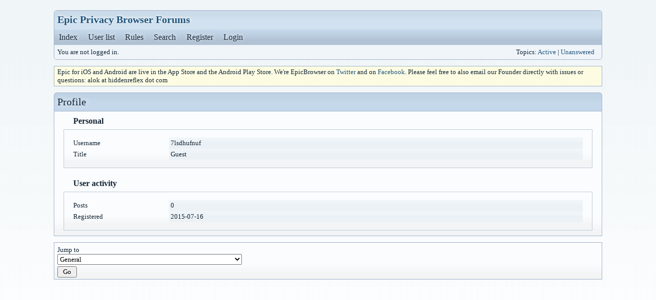

--- FILE ---
content_type: text/html; charset=utf-8
request_url: https://forum.epicbrowser.com/profile.php?id=1991
body_size: 1455
content:
<!DOCTYPE html PUBLIC "-//W3C//DTD XHTML 1.0 Strict//EN" "http://www.w3.org/TR/xhtml1/DTD/xhtml1-strict.dtd">
<html xmlns="http://www.w3.org/1999/xhtml" xml:lang="en" lang="en" dir="ltr">
<head>
<meta http-equiv="Content-Type" content="text/html; charset=utf-8" />
<title>7lsdhufnuf's profile / Epic Privacy Browser Forums</title>
<link rel="stylesheet" type="text/css" href="style/Technetium.css" />
</head>

<body>

<div id="punprofile" class="pun">
<div class="top-box"></div>
<div class="punwrap">

<div id="brdheader" class="block">
	<div class="box">
		<div id="brdtitle" class="inbox">
			<h1><a href="index.php">Epic Privacy Browser Forums</a></h1>
			<div id="brddesc"></div>
		</div>
		<div id="brdmenu" class="inbox">
			<ul>
				<li id="navindex" class="isactive"><a href="index.php">Index</a></li>
				<li id="navuserlist"><a href="userlist.php">User list</a></li>
				<li id="navrules"><a href="misc.php?action=rules">Rules</a></li>
				<li id="navsearch"><a href="search.php">Search</a></li>
				<li id="navregister"><a href="register.php">Register</a></li>
				<li id="navlogin"><a href="login.php">Login</a></li>
			</ul>
		</div>
		<div id="brdwelcome" class="inbox">
			<p class="conl">You are not logged in.</p>
			<ul class="conr">
				<li><span>Topics: <a href="search.php?action=show_recent" title="Find topics with recent posts.">Active</a> | <a href="search.php?action=show_unanswered" title="Find topics with no replies.">Unanswered</a></span></li>
			</ul>
			<div class="clearer"></div>
		</div>
	</div>
</div>

<div id="announce" class="block">
	<div class="hd"><h2><span>Announcement</span></h2></div>
	<div class="box">
		<div id="announce-block" class="inbox">
			<div class="usercontent">Epic for iOS and Android are live in the App Store and the Android Play Store.  We're EpicBrowser on <a href="https://twitter.com/epicbrowser">Twitter</a> and on <a href="https://www.facebook.com/epicbrowser">Facebook</a>.  Please feel free to also email our Founder directly with issues or questions:  alok at hiddenreflex dot com</div>
		</div>
	</div>
</div>

<div id="brdmain">
<div id="viewprofile" class="block">
	<h2><span>Profile</span></h2>
	<div class="box">
		<div class="fakeform">
			<div class="inform">
				<fieldset>
				<legend>Personal</legend>
					<div class="infldset">
						<dl>
							<dt>Username</dt>
							<dd>7lsdhufnuf</dd>
							<dt>Title</dt>
							<dd>Guest</dd>
						</dl>
						<div class="clearer"></div>
					</div>
				</fieldset>
			</div>
			<div class="inform">
				<fieldset>
				<legend>User activity</legend>
					<div class="infldset">
						<dl>
							<dt>Posts</dt>
							<dd>0</dd>
							<dt>Registered</dt>
							<dd>2015-07-16</dd>
						</dl>
						<div class="clearer"></div>
					</div>
				</fieldset>
			</div>
		</div>
	</div>
</div>
</div>

<div id="brdfooter" class="block">
	<h2><span>Board footer</span></h2>
	<div class="box">
		<div id="brdfooternav" class="inbox">
			<div class="conl">
				<form id="qjump" method="get" action="viewforum.php">
					<div><label><span>Jump to<br /></span>
					<select name="id" onchange="window.location=('viewforum.php?id='+this.options[this.selectedIndex].value)">
						<optgroup label="Epic Privacy Browser Discussions">
							<option value="12">General</option>
							<option value="8">Epic Privacy Browser - Help &amp; Troubleshooting</option>
							<option value="5">Epic Privacy Browser - Privacy Features &amp; Privacy Concerns</option>
							<option value="6">Epic Privacy Browser - Other Feature Requests &amp; Ideas</option>
							<option value="7">Privacy News, Privacy Violations, Privacy Discussions</option>
							<option value="9">Epic Mac Bugs</option>
							<option value="10">Epic Windows Bugs</option>
						</optgroup>
					</select></label>
					<input type="submit" value=" Go " accesskey="g" />
					</div>
				</form>
			</div>
			<div class="conr">

			</div>
			<div class="clearer"></div>
		</div>
	</div>
</div>

</div>
<div class="end-box"></div>
</div>

</body>
</html>
